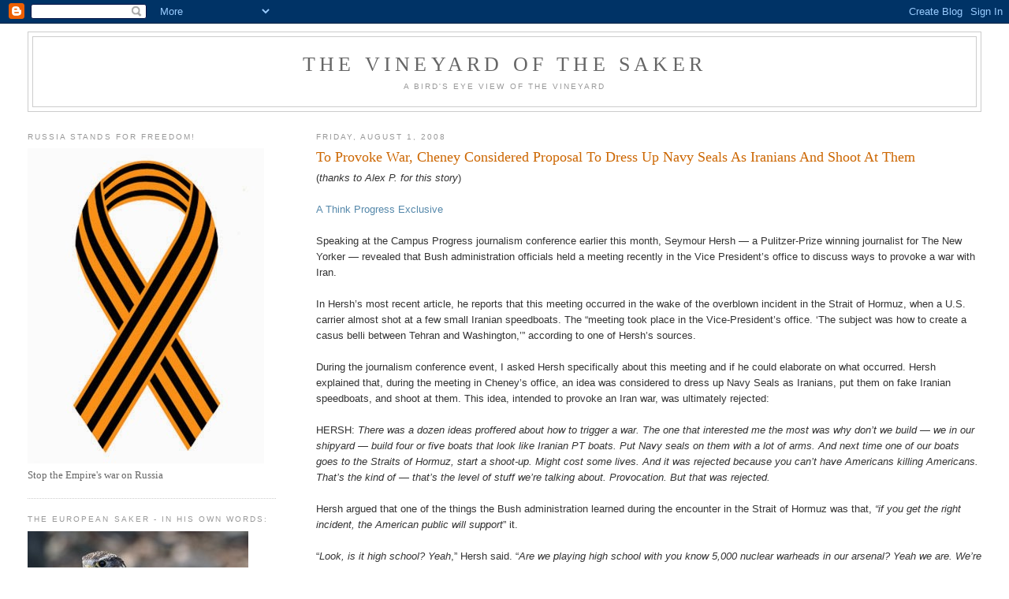

--- FILE ---
content_type: text/javascript; charset=UTF-8
request_url: https://vineyardsaker.blogspot.com/2008/08/to-provoke-war-cheney-considered.html?action=getFeed&widgetId=Feed10&widgetType=Feed&responseType=js&xssi_token=AOuZoY6xh8ikvCxu_JvHe92p83AOy2n3GA%3A1762408613872
body_size: 199
content:
try {
_WidgetManager._HandleControllerResult('Feed10', 'getFeed',{'status': 'ok', 'feed': {'entries': [{'title': 'Investigating the Saudi Government\x27s 9/11 Connection and the Path to \nDisilliusionment - Sen. Graham on Reality Asserts Itself', 'link': 'http://www.911truth.org/article.php?story\x3d20131127180310708', 'publishedDate': '2013-11-27T12:02:35.000-08:00', 'author': ''}, {'title': 'ReThink911 is Officially Airborne', 'link': 'http://www.911truth.org/article.php?story\x3d20130903094200951', 'publishedDate': '2013-09-03T05:34:57.000-07:00', 'author': ''}, {'title': '9/11 Truth Film Festival - 50 Years of Deception - From JFK to Today', 'link': 'http://www.911truth.org/article.php?story\x3d20130827061325520', 'publishedDate': '2013-08-27T02:05:22.000-07:00', 'author': ''}], 'title': '- 911truth.org'}});
} catch (e) {
  if (typeof log != 'undefined') {
    log('HandleControllerResult failed: ' + e);
  }
}
